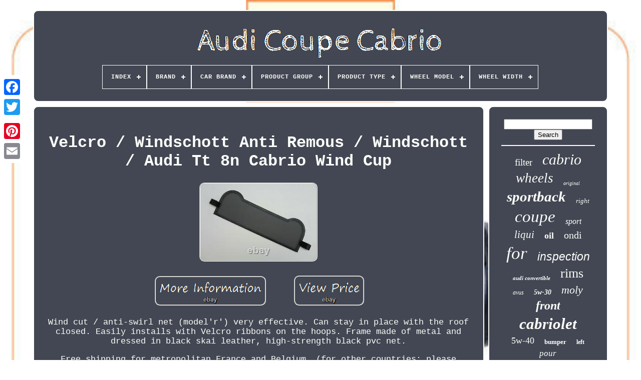

--- FILE ---
content_type: text/html; charset=UTF-8
request_url: https://audicoupecabrio.com/en/velcro-windschott-anti-remous-windschott-audi-tt-8n-cabrio-wind-cup.php
body_size: 5157
content:
	 
 <!DOCTYPE HTML>
 

<HTML> 	

 <HEAD>
  

	  
 	
<TITLE>
  Velcro / Windschott Anti Remous / Windschott / Audi Tt 8n Cabrio Wind Cup
 </TITLE>		  	
		 <LINK REL="icon" TYPE="image/png" HREF="https://audicoupecabrio.com/favicon.png">
 		 
			<META	HTTP-EQUIV="content-type"   CONTENT="text/html; charset=UTF-8">	  
	    <META	NAME="viewport" CONTENT="width=device-width, initial-scale=1">   
	
	


<LINK  REL="stylesheet" TYPE="text/css"  HREF="https://audicoupecabrio.com/qygoxe.css"> 	  	

		
<!--/////////////////////////////////////////////////////////////////////////////////////////////////////////////////////////////////////////////////////////////////////////-->
<LINK	HREF="https://audicoupecabrio.com/lidarajygi.css"  REL="stylesheet" TYPE="text/css">	



	   
<SCRIPT	SRC="https://code.jquery.com/jquery-latest.min.js"  TYPE="text/javascript">
  </SCRIPT> 

  
	 

   <SCRIPT SRC="https://audicoupecabrio.com/gabi.js"   TYPE="text/javascript"> </SCRIPT>   
		 	<SCRIPT TYPE="text/javascript" SRC="https://audicoupecabrio.com/kokavuzoke.js">
  </SCRIPT>  
	
	  
<!--/////////////////////////////////////////////////////////////////////////////////////////////////////////////////////////////////////////////////////////////////////////-->
<SCRIPT ASYNC  TYPE="text/javascript"   SRC="https://audicoupecabrio.com/telotova.js"> 

</SCRIPT> 


	

		
<SCRIPT  TYPE="text/javascript" SRC="https://audicoupecabrio.com/qafejoz.js" ASYNC>		 


 </SCRIPT> 	 
	
	 
 <SCRIPT TYPE="text/javascript">  
 
var a2a_config = a2a_config || {};a2a_config.no_3p = 1; 

</SCRIPT> 


	
	

<SCRIPT   TYPE="text/javascript">   

	window.onload = function ()
	{
		jimaqomud('nikogoh', 'Search', 'https://audicoupecabrio.com/en/rechercher.php');
		qova("fobaxucy.php","zdszsj", "Velcro / Windschott Anti Remous / Windschott / Audi Tt 8n Cabrio Wind Cup");
		
		
	}
		 </SCRIPT>

  

 	
	
</HEAD>
 

   
  	


 <BODY DATA-ID="283850450568">   



	<DIV  CLASS="a2a_kit a2a_kit_size_32 a2a_floating_style a2a_vertical_style"   STYLE="left:0px; top:150px;">
 


			
<A CLASS="a2a_button_facebook"> 	
</A>
 	 		
		
		 
<A CLASS="a2a_button_twitter"> 
  </A>

		

   	
 <A  CLASS="a2a_button_google_plus">  
 
	</A> 
	 	
		 

<A   CLASS="a2a_button_pinterest"></A>

		
 

<!--/////////////////////////////////////////////////////////////////////////////////////////////////////////////////////////////////////////////////////////////////////////-->
<A CLASS="a2a_button_email">
		  	</A>
 
	   
  
</DIV>  

	
		<DIV ID="lehufapabe">
  	 
		

 <DIV  ID="wixolu">
	  	 	   
			

 
<A	HREF="https://audicoupecabrio.com/en/"> 
	 <IMG ALT="Audi Coupe Cabrio" SRC="https://audicoupecabrio.com/en/audi-coupe-cabrio.gif">

  </A>

			
<div id='hebeq' class='align-center'>
<ul>
<li class='has-sub'><a href='https://audicoupecabrio.com/en/'><span>Index</span></a>
<ul>
	<li><a href='https://audicoupecabrio.com/en/all-items-audi-coupe-cabrio.php'><span>All items</span></a></li>
	<li><a href='https://audicoupecabrio.com/en/recent-items-audi-coupe-cabrio.php'><span>Recent items</span></a></li>
	<li><a href='https://audicoupecabrio.com/en/most-popular-items-audi-coupe-cabrio.php'><span>Most popular items</span></a></li>
	<li><a href='https://audicoupecabrio.com/en/newest-videos-audi-coupe-cabrio.php'><span>Newest videos</span></a></li>
</ul>
</li>

<li class='has-sub'><a href='https://audicoupecabrio.com/en/brand/'><span>Brand</span></a>
<ul>
	<li><a href='https://audicoupecabrio.com/en/brand/audi.php'><span>Audi (86)</span></a></li>
	<li><a href='https://audicoupecabrio.com/en/brand/audi-genuine-oe.php'><span>Audi (genuine Oe) (23)</span></a></li>
	<li><a href='https://audicoupecabrio.com/en/brand/avus.php'><span>Avus (97)</span></a></li>
	<li><a href='https://audicoupecabrio.com/en/brand/bosch.php'><span>Bosch (14)</span></a></li>
	<li><a href='https://audicoupecabrio.com/en/brand/bosch-liqui-moly.php'><span>Bosch, Liqui Moly (21)</span></a></li>
	<li><a href='https://audicoupecabrio.com/en/brand/brink.php'><span>Brink (18)</span></a></li>
	<li><a href='https://audicoupecabrio.com/en/brand/dezent.php'><span>Dezent (26)</span></a></li>
	<li><a href='https://audicoupecabrio.com/en/brand/dotz.php'><span>Dotz (14)</span></a></li>
	<li><a href='https://audicoupecabrio.com/en/brand/fox.php'><span>Fox (44)</span></a></li>
	<li><a href='https://audicoupecabrio.com/en/brand/gmp.php'><span>Gmp (21)</span></a></li>
	<li><a href='https://audicoupecabrio.com/en/brand/liqui-moly-kamoka.php'><span>Liqui Moly, Kamoka (25)</span></a></li>
	<li><a href='https://audicoupecabrio.com/en/brand/mahle-liqui-moly.php'><span>Mahle, Liqui Moly (13)</span></a></li>
	<li><a href='https://audicoupecabrio.com/en/brand/mak.php'><span>Mak (91)</span></a></li>
	<li><a href='https://audicoupecabrio.com/en/brand/mannol-bosch.php'><span>Mannol, Bosch (15)</span></a></li>
	<li><a href='https://audicoupecabrio.com/en/brand/mannol-mahle.php'><span>Mannol, Mahle (33)</span></a></li>
	<li><a href='https://audicoupecabrio.com/en/brand/momo.php'><span>Momo (14)</span></a></li>
	<li><a href='https://audicoupecabrio.com/en/brand/msw.php'><span>Msw (66)</span></a></li>
	<li><a href='https://audicoupecabrio.com/en/brand/oris.php'><span>Oris (20)</span></a></li>
	<li><a href='https://audicoupecabrio.com/en/brand/oz-racing.php'><span>Oz Racing (37)</span></a></li>
	<li><a href='https://audicoupecabrio.com/en/brand/qr-parts.php'><span>Qr-parts (24)</span></a></li>
	<li><a href='https://audicoupecabrio.com/en/recent-items-audi-coupe-cabrio.php'>Other (3603)</a></li>
</ul>
</li>

<li class='has-sub'><a href='https://audicoupecabrio.com/en/car-brand/'><span>Car Brand</span></a>
<ul>
	<li><a href='https://audicoupecabrio.com/en/car-brand/audi.php'><span>Audi (114)</span></a></li>
	<li><a href='https://audicoupecabrio.com/en/car-brand/fox.php'><span>Fox (2)</span></a></li>
	<li><a href='https://audicoupecabrio.com/en/recent-items-audi-coupe-cabrio.php'>Other (4189)</a></li>
</ul>
</li>

<li class='has-sub'><a href='https://audicoupecabrio.com/en/product-group/'><span>Product Group</span></a>
<ul>
	<li><a href='https://audicoupecabrio.com/en/product-group/body.php'><span>Body (6)</span></a></li>
	<li><a href='https://audicoupecabrio.com/en/product-group/bodywork.php'><span>Bodywork (4)</span></a></li>
	<li><a href='https://audicoupecabrio.com/en/product-group/brake-system.php'><span>Brake System (24)</span></a></li>
	<li><a href='https://audicoupecabrio.com/en/product-group/braking-system.php'><span>Braking System (5)</span></a></li>
	<li><a href='https://audicoupecabrio.com/en/product-group/chassis.php'><span>Chassis (7)</span></a></li>
	<li><a href='https://audicoupecabrio.com/en/product-group/cooling-system.php'><span>Cooling System (11)</span></a></li>
	<li><a href='https://audicoupecabrio.com/en/product-group/electric.php'><span>Electric (3)</span></a></li>
	<li><a href='https://audicoupecabrio.com/en/product-group/engine-part.php'><span>Engine Part (269)</span></a></li>
	<li><a href='https://audicoupecabrio.com/en/product-group/engine-parts.php'><span>Engine Parts (4)</span></a></li>
	<li><a href='https://audicoupecabrio.com/en/product-group/exhaust-pipe.php'><span>Exhaust Pipe (3)</span></a></li>
	<li><a href='https://audicoupecabrio.com/en/product-group/exhaust-system.php'><span>Exhaust System (8)</span></a></li>
	<li><a href='https://audicoupecabrio.com/en/product-group/illumination.php'><span>Illumination (8)</span></a></li>
	<li><a href='https://audicoupecabrio.com/en/product-group/lighting.php'><span>Lighting (2)</span></a></li>
	<li><a href='https://audicoupecabrio.com/en/product-group/rear-lights.php'><span>Rear Lights (2)</span></a></li>
	<li><a href='https://audicoupecabrio.com/en/product-group/signaling-system.php'><span>Signaling System (2)</span></a></li>
	<li><a href='https://audicoupecabrio.com/en/product-group/sport-suspension.php'><span>Sport Suspension (2)</span></a></li>
	<li><a href='https://audicoupecabrio.com/en/product-group/steering.php'><span>Steering (5)</span></a></li>
	<li><a href='https://audicoupecabrio.com/en/product-group/suspension.php'><span>Suspension (3)</span></a></li>
	<li><a href='https://audicoupecabrio.com/en/product-group/transmission-parts.php'><span>Transmission Parts (2)</span></a></li>
	<li><a href='https://audicoupecabrio.com/en/recent-items-audi-coupe-cabrio.php'>Other (3935)</a></li>
</ul>
</li>

<li class='has-sub'><a href='https://audicoupecabrio.com/en/product-type/'><span>Product Type</span></a>
<ul>
	<li><a href='https://audicoupecabrio.com/en/product-type/alternator.php'><span>Alternator (10)</span></a></li>
	<li><a href='https://audicoupecabrio.com/en/product-type/brake-disc.php'><span>Brake Disc (11)</span></a></li>
	<li><a href='https://audicoupecabrio.com/en/product-type/brake-discs.php'><span>Brake Discs (8)</span></a></li>
	<li><a href='https://audicoupecabrio.com/en/product-type/bumper.php'><span>Bumper (10)</span></a></li>
	<li><a href='https://audicoupecabrio.com/en/product-type/caliper.php'><span>Caliper (10)</span></a></li>
	<li><a href='https://audicoupecabrio.com/en/product-type/circle-hole-adapters.php'><span>Circle Hole Adapters (6)</span></a></li>
	<li><a href='https://audicoupecabrio.com/en/product-type/clutch-kit.php'><span>Clutch Kit (5)</span></a></li>
	<li><a href='https://audicoupecabrio.com/en/product-type/complete-brake-set.php'><span>Complete Brake Set (5)</span></a></li>
	<li><a href='https://audicoupecabrio.com/en/product-type/complete-cat-system.php'><span>Complete Cat System (5)</span></a></li>
	<li><a href='https://audicoupecabrio.com/en/product-type/filter.php'><span>Filter (16)</span></a></li>
	<li><a href='https://audicoupecabrio.com/en/product-type/headlights.php'><span>Headlights (8)</span></a></li>
	<li><a href='https://audicoupecabrio.com/en/product-type/hole-circle-adapters.php'><span>Hole Circle Adapters (5)</span></a></li>
	<li><a href='https://audicoupecabrio.com/en/product-type/inspection-set-kit.php'><span>Inspection Set & Kit (7)</span></a></li>
	<li><a href='https://audicoupecabrio.com/en/product-type/oil-change-set.php'><span>Oil Change Set (220)</span></a></li>
	<li><a href='https://audicoupecabrio.com/en/product-type/power-steering-pump.php'><span>Power Steering Pump (8)</span></a></li>
	<li><a href='https://audicoupecabrio.com/en/product-type/radiator.php'><span>Radiator (5)</span></a></li>
	<li><a href='https://audicoupecabrio.com/en/product-type/shock-absorbers.php'><span>Shock Absorbers (4)</span></a></li>
	<li><a href='https://audicoupecabrio.com/en/product-type/sound-absorber.php'><span>Sound Absorber (10)</span></a></li>
	<li><a href='https://audicoupecabrio.com/en/product-type/spark-plugs.php'><span>Spark Plugs (5)</span></a></li>
	<li><a href='https://audicoupecabrio.com/en/product-type/sport-exhaust.php'><span>Sport Exhaust (29)</span></a></li>
	<li><a href='https://audicoupecabrio.com/en/recent-items-audi-coupe-cabrio.php'>Other (3918)</a></li>
</ul>
</li>

<li class='has-sub'><a href='https://audicoupecabrio.com/en/wheel-model/'><span>Wheel Model</span></a>
<ul>
	<li><a href='https://audicoupecabrio.com/en/wheel-model/ac-518.php'><span>Ac-518 (6)</span></a></li>
	<li><a href='https://audicoupecabrio.com/en/wheel-model/ac-m03.php'><span>Ac-m03 (5)</span></a></li>
	<li><a href='https://audicoupecabrio.com/en/wheel-model/ac-m09.php'><span>Ac-m09 (4)</span></a></li>
	<li><a href='https://audicoupecabrio.com/en/wheel-model/ac-mb4.php'><span>Ac-mb4 (4)</span></a></li>
	<li><a href='https://audicoupecabrio.com/en/wheel-model/af16.php'><span>Af16 (15)</span></a></li>
	<li><a href='https://audicoupecabrio.com/en/wheel-model/af18.php'><span>Af18 (12)</span></a></li>
	<li><a href='https://audicoupecabrio.com/en/wheel-model/af19.php'><span>Af19 (4)</span></a></li>
	<li><a href='https://audicoupecabrio.com/en/wheel-model/arrow.php'><span>Arrow (5)</span></a></li>
	<li><a href='https://audicoupecabrio.com/en/wheel-model/estrema-gt-hlt.php'><span>Estrema Gt Hlt (7)</span></a></li>
	<li><a href='https://audicoupecabrio.com/en/wheel-model/koln.php'><span>Koln (8)</span></a></li>
	<li><a href='https://audicoupecabrio.com/en/wheel-model/komet.php'><span>Komet (10)</span></a></li>
	<li><a href='https://audicoupecabrio.com/en/wheel-model/leggera-hlt.php'><span>Leggera Hlt (3)</span></a></li>
	<li><a href='https://audicoupecabrio.com/en/wheel-model/mentor.php'><span>Mentor (3)</span></a></li>
	<li><a href='https://audicoupecabrio.com/en/wheel-model/msw-30.php'><span>Msw 30 (8)</span></a></li>
	<li><a href='https://audicoupecabrio.com/en/wheel-model/msw-43.php'><span>Msw 43 (5)</span></a></li>
	<li><a href='https://audicoupecabrio.com/en/wheel-model/msw-74.php'><span>Msw 74 (6)</span></a></li>
	<li><a href='https://audicoupecabrio.com/en/wheel-model/msw-75.php'><span>Msw 75 (6)</span></a></li>
	<li><a href='https://audicoupecabrio.com/en/wheel-model/qvattro.php'><span>Qvattro (6)</span></a></li>
	<li><a href='https://audicoupecabrio.com/en/wheel-model/special.php'><span>Special (3)</span></a></li>
	<li><a href='https://audicoupecabrio.com/en/wheel-model/superturismo-aero.php'><span>Superturismo Aero (5)</span></a></li>
	<li><a href='https://audicoupecabrio.com/en/recent-items-audi-coupe-cabrio.php'>Other (4180)</a></li>
</ul>
</li>

<li class='has-sub'><a href='https://audicoupecabrio.com/en/wheel-width/'><span>Wheel Width</span></a>
<ul>
	<li><a href='https://audicoupecabrio.com/en/wheel-width/7-5.php'><span>7.5 (2)</span></a></li>
	<li><a href='https://audicoupecabrio.com/en/wheel-width/8-5.php'><span>8.5 (62)</span></a></li>
	<li><a href='https://audicoupecabrio.com/en/wheel-width/9-5.php'><span>9.5 (10)</span></a></li>
	<li><a href='https://audicoupecabrio.com/en/recent-items-audi-coupe-cabrio.php'>Other (4231)</a></li>
</ul>
</li>

</ul>
</div>

				</DIV>
 
 			 

		

		
 <DIV  ID="jecuhe">   
			<DIV ID="hanusuq">		
					
<DIV   ID="fisi"> 
</DIV>

				<h1 class="[base64]">Velcro / Windschott Anti Remous / Windschott / Audi Tt 8n Cabrio Wind Cup		 </h1> 

 
<br/>

		<img class="wlf83m3l" src="https://audicoupecabrio.com/en/image/Velcro-Windschott-Anti-Remous-Windschott-Audi-Tt-8n-Cabrio-Wind-Cup-01-gsh.jpg" title="Velcro / Windschott Anti Remous / Windschott / Audi Tt 8n Cabrio Wind Cup" alt="Velcro / Windschott Anti Remous / Windschott / Audi Tt 8n Cabrio Wind Cup"/> 


<br/>
 


		  <br/>		
<img class="wlf83m3l" src="https://audicoupecabrio.com/en/lirexahaci.gif" title="Velcro / Windschott Anti Remous / Windschott / Audi Tt 8n Cabrio Wind Cup" alt="Velcro / Windschott Anti Remous / Windschott / Audi Tt 8n Cabrio Wind Cup"/>
   	<img class="wlf83m3l" src="https://audicoupecabrio.com/en/poduwiwec.gif" title="Velcro / Windschott Anti Remous / Windschott / Audi Tt 8n Cabrio Wind Cup" alt="Velcro / Windschott Anti Remous / Windschott / Audi Tt 8n Cabrio Wind Cup"/>  <br/>
  <p> 	Wind cut / anti-swirl net (model'r') very effective. Can stay in place with the roof closed. Easily installs with Velcro ribbons on the hoops. Frame made of metal and dressed in black skai leather, high-strength black pvc net. </p>
 Free shipping for metropolitan France and Belgium. (for other countries; please contact us before purchase). New material in its original packaging. Delivery is done in 3-5 days by ups with follow-up. The item \"Velcro / windschott anti-swirl/ windbreaker 8n cabrio\" has been on sale since Friday, April 17, 2020. It is in the category \"auto, motorcycle - parts, accessories-tuning, styling's other\". The seller is \"street. Tuning\" and is located at/in zwalm. This item can be shipped to the following countries: America, European Union, Australia.
<ol>
<li>mark: tieftech</li>
<li> manufacturer's coin number: tt-w-a-tt-8nk</li>
</ol> <br/>

<img class="wlf83m3l" src="https://audicoupecabrio.com/en/lirexahaci.gif" title="Velcro / Windschott Anti Remous / Windschott / Audi Tt 8n Cabrio Wind Cup" alt="Velcro / Windschott Anti Remous / Windschott / Audi Tt 8n Cabrio Wind Cup"/>
   	<img class="wlf83m3l" src="https://audicoupecabrio.com/en/poduwiwec.gif" title="Velcro / Windschott Anti Remous / Windschott / Audi Tt 8n Cabrio Wind Cup" alt="Velcro / Windschott Anti Remous / Windschott / Audi Tt 8n Cabrio Wind Cup"/> 	

<br/>
				
				


  <DIV CLASS="a2a_kit" STYLE="margin:10px auto 0px auto"> 
					      <SCRIPT TYPE="text/javascript">
  
						juxegi();
					 </SCRIPT>   	
				
	</DIV>

				
				 
 	
<!--/////////////////////////////////////////////////////////////////////////////////////////////////////////////////////////////////////////////////////////////////////////
	div
/////////////////////////////////////////////////////////////////////////////////////////////////////////////////////////////////////////////////////////////////////////-->
<DIV  STYLE="margin:10px auto;width:200px;"  CLASS="a2a_kit a2a_kit_size_32 a2a_default_style">
		
					
  
 
<A  CLASS="a2a_button_facebook"> 	</A> 
 		
					
 <A CLASS="a2a_button_twitter">
   
</A>
 		 

					<A  CLASS="a2a_button_google_plus">	
</A>    
					

	<A CLASS="a2a_button_pinterest"> 
			</A> 	
					
	<A   CLASS="a2a_button_email">	
  </A>   

					</DIV>

					
				
			 </DIV> 

	 
 
				 	
<DIV ID="wovurozi"> 
  
				
				   <DIV  ID="nikogoh">   
	 	 
					    
<!--/////////////////////////////////////////////////////////////////////////////////////////////////////////////////////////////////////////////////////////////////////////
	hr
/////////////////////////////////////////////////////////////////////////////////////////////////////////////////////////////////////////////////////////////////////////-->
<HR>
				
 
</DIV>	 
	

				
  

	 <DIV  ID="rikebajegu"> 	   

 

	 </DIV>
 
 	
				
				   <DIV	ID="tepafu">
 


					<a style="font-family:Britannic Bold;font-size:19px;font-weight:lighter;font-style:normal;text-decoration:none" href="https://audicoupecabrio.com/en/t/filter.php">filter</a><a style="font-family:Brush Script MT;font-size:30px;font-weight:lighter;font-style:italic;text-decoration:none" href="https://audicoupecabrio.com/en/t/cabrio.php">cabrio</a><a style="font-family:Carleton ;font-size:27px;font-weight:lighter;font-style:italic;text-decoration:none" href="https://audicoupecabrio.com/en/t/wheels.php">wheels</a><a style="font-family:Monaco;font-size:10px;font-weight:normal;font-style:oblique;text-decoration:none" href="https://audicoupecabrio.com/en/t/original.php">original</a><a style="font-family:Footlight MT Light;font-size:29px;font-weight:bold;font-style:italic;text-decoration:none" href="https://audicoupecabrio.com/en/t/sportback.php">sportback</a><a style="font-family:Brush Script MT;font-size:13px;font-weight:normal;font-style:oblique;text-decoration:none" href="https://audicoupecabrio.com/en/t/right.php">right</a><a style="font-family:Univers Condensed;font-size:33px;font-weight:normal;font-style:oblique;text-decoration:none" href="https://audicoupecabrio.com/en/t/coupe.php">coupe</a><a style="font-family:Times;font-size:16px;font-weight:lighter;font-style:oblique;text-decoration:none" href="https://audicoupecabrio.com/en/t/sport.php">sport</a><a style="font-family:Geneva;font-size:21px;font-weight:lighter;font-style:italic;text-decoration:none" href="https://audicoupecabrio.com/en/t/liqui.php">liqui</a><a style="font-family:Verdana;font-size:18px;font-weight:bolder;font-style:normal;text-decoration:none" href="https://audicoupecabrio.com/en/t/oil.php">oil</a><a style="font-family:Humanst521 Cn BT;font-size:20px;font-weight:normal;font-style:normal;text-decoration:none" href="https://audicoupecabrio.com/en/t/ondi.php">ondi</a><a style="font-family:Antique Olive;font-size:35px;font-weight:lighter;font-style:oblique;text-decoration:none" href="https://audicoupecabrio.com/en/t/for.php">for</a><a style="font-family:Helvetica;font-size:23px;font-weight:lighter;font-style:italic;text-decoration:none" href="https://audicoupecabrio.com/en/t/inspection.php">inspection</a><a style="font-family:Humanst521 Cn BT;font-size:11px;font-weight:bold;font-style:oblique;text-decoration:none" href="https://audicoupecabrio.com/en/t/audi-convertible.php">audi convertible</a><a style="font-family:Century Schoolbook;font-size:26px;font-weight:lighter;font-style:normal;text-decoration:none" href="https://audicoupecabrio.com/en/t/rims.php">rims</a><a style="font-family:Sonoma;font-size:12px;font-weight:normal;font-style:italic;text-decoration:none" href="https://audicoupecabrio.com/en/t/avus.php">avus</a><a style="font-family:Impact;font-size:14px;font-weight:bolder;font-style:italic;text-decoration:none" href="https://audicoupecabrio.com/en/t/5w-30.php">5w-30</a><a style="font-family:New York;font-size:22px;font-weight:normal;font-style:oblique;text-decoration:none" href="https://audicoupecabrio.com/en/t/moly.php">moly</a><a style="font-family:Modern;font-size:24px;font-weight:bold;font-style:italic;text-decoration:none" href="https://audicoupecabrio.com/en/t/front.php">front</a><a style="font-family:OzHandicraft BT;font-size:31px;font-weight:bold;font-style:oblique;text-decoration:none" href="https://audicoupecabrio.com/en/t/cabriolet.php">cabriolet</a><a style="font-family:Antique Olive;font-size:18px;font-weight:lighter;font-style:normal;text-decoration:none" href="https://audicoupecabrio.com/en/t/5w-40.php">5w-40</a><a style="font-family:Terminal;font-size:13px;font-weight:bold;font-style:normal;text-decoration:none" href="https://audicoupecabrio.com/en/t/bumper.php">bumper</a><a style="font-family:Minion Web;font-size:12px;font-weight:bold;font-style:normal;text-decoration:none" href="https://audicoupecabrio.com/en/t/left.php">left</a><a style="font-family:Merlin;font-size:17px;font-weight:lighter;font-style:oblique;text-decoration:none" href="https://audicoupecabrio.com/en/t/pour.php">pour</a><a style="font-family:Univers;font-size:32px;font-weight:bold;font-style:oblique;text-decoration:none" href="https://audicoupecabrio.com/en/t/convertible.php">convertible</a><a style="font-family:Old English;font-size:25px;font-weight:bolder;font-style:oblique;text-decoration:none" href="https://audicoupecabrio.com/en/t/5x112.php">5x112</a><a style="font-family:GilbertUltraBold;font-size:15px;font-weight:normal;font-style:italic;text-decoration:none" href="https://audicoupecabrio.com/en/t/exhaust.php">exhaust</a><a style="font-family:Sonoma;font-size:14px;font-weight:bolder;font-style:oblique;text-decoration:none" href="https://audicoupecabrio.com/en/t/quattro.php">quattro</a><a style="font-family:Swiss721 BlkEx BT;font-size:34px;font-weight:bold;font-style:normal;text-decoration:none" href="https://audicoupecabrio.com/en/t/audi.php">audi</a><a style="font-family:Univers;font-size:11px;font-weight:lighter;font-style:normal;text-decoration:none" href="https://audicoupecabrio.com/en/t/with.php">with</a><a style="font-family:Wide Latin;font-size:19px;font-weight:lighter;font-style:normal;text-decoration:none" href="https://audicoupecabrio.com/en/t/bosch.php">bosch</a><a style="font-family:Small Fonts;font-size:16px;font-weight:bold;font-style:oblique;text-decoration:none" href="https://audicoupecabrio.com/en/t/alloy.php">alloy</a><a style="font-family:Lansbury;font-size:15px;font-weight:lighter;font-style:italic;text-decoration:none" href="https://audicoupecabrio.com/en/t/8x18.php">8x18</a><a style="font-family:Playbill;font-size:17px;font-weight:normal;font-style:normal;text-decoration:none" href="https://audicoupecabrio.com/en/t/onday.php">onday</a><a style="font-family:GV Terminal;font-size:28px;font-weight:bold;font-style:oblique;text-decoration:none" href="https://audicoupecabrio.com/en/t/cut.php">cut</a>  
				 		 </DIV>  
			
			  </DIV>

 


		
	
	</DIV> 
	
		    

	 <DIV ID="xoxohyxif">	

 
		
			 		<UL>
						 
 
 
	 <LI>
 
					<A HREF="https://audicoupecabrio.com/en/">   	

Index</A>
				</LI>  
				 	
<LI> 	 
					
   <A HREF="https://audicoupecabrio.com/en/nous-joindre.php"> 
   Contact 
 </A>

	 

				
 
 	</LI>	
 
				 

 <LI>
 

					<A HREF="https://audicoupecabrio.com/en/politique-confidentialite.php">	  	Privacy Policy
 	 
  </A>
   
						 </LI> 	
				
	<LI>  

 	 
							

<A  HREF="https://audicoupecabrio.com/en/casovyry.php">	 


Terms of service	   </A>   	 

					</LI>	

				



<!--/////////////////////////////////////////////////////////////////////////////////////////////////////////////////////////////////////////////////////////////////////////

	li

/////////////////////////////////////////////////////////////////////////////////////////////////////////////////////////////////////////////////////////////////////////-->
<LI>
						
	<A  HREF="https://audicoupecabrio.com/?l=en"> 	 EN </A>		
 


					&nbsp;
					
 <A   HREF="https://audicoupecabrio.com/?l=fr">  FR</A>

				
	

 </LI> 
				
				
				
 <DIV  STYLE="margin:10px auto;width:200px;" CLASS="a2a_kit a2a_kit_size_32 a2a_default_style"> 

 

 
					<A CLASS="a2a_button_facebook"> 
</A> 

					  	  
<!--/////////////////////////////////////////////////////////////////////////////////////////////////////////////////////////////////////////////////////////////////////////-->
<A	CLASS="a2a_button_twitter">  </A> 
					
     <A   CLASS="a2a_button_google_plus">  </A>
 	  	
					<A   CLASS="a2a_button_pinterest"> 
  </A>  	
					 
<A CLASS="a2a_button_email"> </A> 
 
				  

</DIV> 
	
 

				
			
	</UL>	
			
		 </DIV> 


	


  </DIV>
 
   	 <SCRIPT  TYPE="text/javascript"	SRC="//static.addtoany.com/menu/page.js">

 </SCRIPT>


 

	
 </BODY> 	
			



 	 </HTML>

 

--- FILE ---
content_type: text/css
request_url: https://audicoupecabrio.com/lidarajygi.css
body_size: 2227
content:
#hebeq,
#hebeq ul,
#hebeq ul li,
#hebeq ul li a,
#hebeq #menu-button	{  	
  -webkit-box-sizing: border-box;	 
 
  box-sizing: border-box;
  -moz-box-sizing: border-box;
 	 
  padding: 0;
  border: 0;

	margin: 0;   	
  line-height: 1;

  display: block; 

  list-style: none; 
 	  
 
  position: relative;   

} 	

#hebeq:after,
#hebeq > ul:after	{

 	

 

  clear: both;
 

	
  line-height: 0;	
  display: block;
	content: ".";	  	  
  visibility: hidden;

 

  height: 0; 
    }
 
  #hebeq #menu-button	{
 
  
   	display: none; }
			 
#hebeq	{
 	background: #434753;   
}	


 

/*/////////////////////////////////////////////////////////////////////////////////////////////////////////////////////////////////////////////////////////////////////////*/
#hebeq > ul > li	{



 
  float: center;
  	border:1px solid #FDFFFA;}
#hebeq.align-center > ul	{			


  text-align: center;
font-size: 0;	

 
 	 }
 

#hebeq.align-center > ul > li	{	 
	
  

  float: none;display: inline-block; 
  } 	 

	
#hebeq.align-center ul ul	{ 
  
   text-align: left; 
}  	 
	#hebeq.align-right > ul > li	{ float: right;
}    	 
#hebeq > ul > li > a	{     	
  color: #FDFFFA;  

  text-decoration: none;
 

 

  letter-spacing: 1px;	padding: 17px;


  font-size: 12px;	
  font-weight: 700;	 
  text-transform: uppercase;  	

	}	

 	#hebeq > ul > li:hover > a	{}	
	#hebeq > ul > li.has-sub > a	{  	 
 	padding-right: 30px;
 	
}
  

 	
  #hebeq > ul > li.has-sub > a:after	{	  		

  content: '';
 	 position: absolute; 
  top: 22px; 
  display: block;  
  width: 8px;
  height: 2px; 
  right: 11px;



  background: #FDFFFA;		
} 



 #hebeq > ul > li.has-sub > a:before	{
  -webkit-transition: all .25s ease;
  background: #FDFFFA;
  top: 19px;		
  -o-transition: all .25s ease; 	 


  width: 2px;

  -moz-transition: all .25s ease;

  right: 14px;

  height: 8px;
	 
  
  display: block;
	

  -ms-transition: all .25s ease;

   
  transition: all .25s ease;  

position: absolute;

 

  content: '';
	}


#hebeq > ul > li.has-sub:hover > a:before	{  

		top: 23px;
 
 


  height: 0; }	
#hebeq ul ul	{
	 



  
  left: -9999px; 	  position: absolute; 

 
 }	 	
#hebeq.align-right ul ul	{ 	  

 	text-align: right; 
} 
	#hebeq ul ul li	{  
  -ms-transition: all .25s ease;  

  -webkit-transition: all .25s ease;  
  -o-transition: all .25s ease; 

  	height: 0;

 
  -moz-transition: all .25s ease;	 
  transition: all .25s ease;
  
}
	 
 
#hebeq li:hover > ul	{

 
left: auto; 
   	}	

 

 #hebeq.align-right li:hover > ul	{   
	left: auto;

	
  right: 0;
}

	  	
#hebeq li:hover > ul > li	{

height: auto;		 }


 
#hebeq ul ul ul	{
   	

  top: 0;	 
 	margin-left: 100%;	
 	


}		


  #hebeq.align-right ul ul ul	{ 	
 
margin-left: 0; 
 

  margin-right: 100%;  }
	 
 


#hebeq ul ul li a	{

 

  width: 220px;
  font-weight: 400;	
  color: #FDFFFA;


 

  background: #434753;
	
border: 1px solid #FDFFFA; 
  
  text-decoration: none; 	 
  font-size: 12px; 
 
  padding: 11px 15px;	 	}		
 #hebeq ul ul li:last-child > a,
#hebeq ul ul li.last-item > a	{

}
 
 

		#hebeq ul ul li:hover > a,
#hebeq ul ul li a:hover	{ 
	

 	font-weight:bolder; }
 	
	
#hebeq ul ul li.has-sub > a:after	{    
  top: 16px;
   position: absolute; 

  height: 2px;	

  display: block;	

 

  content: '';

  background: #FDFFFA;   
  width: 8px;

	  
  right: 11px;
 } 
#hebeq.align-right ul ul li.has-sub > a:after	{	     	  right: auto; 
  left: 11px;
	 }

 	
#hebeq ul ul li.has-sub > a:before	{ 			
 

  width: 2px; 
		
  -o-transition: all .25s ease;		

  right: 14px; 

  transition: all .25s ease;
	

 
  top: 13px;	  		
  height: 8px;
 


  -ms-transition: all .25s ease;  
  -moz-transition: all .25s ease; 
  background: #FDFFFA;
 
position: absolute;  

	

  display: block;   

  -webkit-transition: all .25s ease;	 
  content: '';

} 
#hebeq.align-right ul ul li.has-sub > a:before	{			 
right: auto;	



  left: 14px;
	
 } 		





/*/////////////////////////////////////////////////////////////////////////////////////////////////////////////////////////////////////////////////////////////////////////
	#hebeq ul ul > li.has-sub:hover > a:before
/////////////////////////////////////////////////////////////////////////////////////////////////////////////////////////////////////////////////////////////////////////*/
#hebeq ul ul > li.has-sub:hover > a:before	{ 
   
 
top: 17px;
 


  height: 0;
 
 

}  
 @media all and (max-width: 768px), only screen and (-webkit-min-device-pixel-ratio: 2) and (max-width: 1024px), only screen and (min--moz-device-pixel-ratio: 2) and (max-width: 1024px), only screen and (-o-min-device-pixel-ratio: 2/1) and (max-width: 1024px), only screen and (min-device-pixel-ratio: 2) and (max-width: 1024px), only screen and (min-resolution: 192dpi) and (max-width: 1024px), only screen and (min-resolution: 2dppx) and (max-width: 1024px)	{
  

	 	 
   #hebeq	{	  
width: 100%;}
 	

#hebeq ul	{ 
 
    display: none;
		

width: 100%;  

}
#hebeq.align-center > ul	{


	text-align: left;	  
}

	
 
#hebeq ul li	{		  width: 100%; 
    border-top: 1px solid rgba(120, 120, 120, 0.2);	  }   	 
  

 #hebeq ul ul li,
  #hebeq li:hover > ul > li	{
  
height: auto;  
	 }

 #hebeq ul li a,
  #hebeq ul ul li a	{	    width: 100%; 		 
    border-bottom: 0;  

}


#hebeq > ul > li	{		
 
float: none;
	}
 
#hebeq ul ul li a	{padding-left: 25px;   	 }

	 


 
#hebeq ul ul ul li a	{  	  
 
	padding-left: 35px;

  }			 
	 #hebeq ul ul li a	{

	 	

 color: #FDFFFA; 
    background: none; 
}  	



#hebeq ul ul li:hover > a,
  #hebeq ul ul li.active > a	{   
 font-weight:bolder;
	 }
   
 #hebeq ul ul,
  #hebeq ul ul ul,
  #hebeq.align-right ul ul	{ 	



	 
    width: 100%;position: relative;
 
    left: 0;
    margin: 0;   
    text-align: left; 
 } 	  

 

#hebeq > ul > li.has-sub > a:after,
  #hebeq > ul > li.has-sub > a:before,
  #hebeq ul ul > li.has-sub > a:after,
  #hebeq ul ul > li.has-sub > a:before	{ 	display: none;
}	
  
	   #hebeq #menu-button	{  

    text-transform: uppercase; 

    font-weight: 700;   display: block;
  
  
    color: #FDFFFA;
 
    cursor: pointer;
 
	

    padding: 17px;  		
    font-size: 12px; 	
	border: 1px solid #FDFFFA; } 
#hebeq #menu-button:after	{	  	

  
    height: 4px; 	 
    top: 22px; 

    content: ''; 
  
    border-bottom: 2px solid #FDFFFA;	
 	 
    width: 20px;		


position: absolute;	   
    border-top: 2px solid #FDFFFA; 

 
    right: 17px;

    display: block; 

}  
  #hebeq #menu-button:before	{
		position: absolute;  
 

    top: 16px; 
	
    width: 20px; 	
    content: '';
	
    background: #FDFFFA;


    height: 2px;  		
    display: block;   
    right: 17px;
	  
}
#hebeq #menu-button.menu-opened:after	{  		

 

    -moz-transform: rotate(45deg);   	


	background: #FDFFFA;	 top: 23px;

    -ms-transform: rotate(45deg);  
    border: 0;	 

	 

    width: 15px; 
    -o-transform: rotate(45deg);
    transform: rotate(45deg);
 
    -webkit-transform: rotate(45deg);	  
    height: 2px;

} 	
#hebeq #menu-button.menu-opened:before	{
    -o-transform: rotate(-45deg);   	 
	background: #FDFFFA; 	 
    -moz-transform: rotate(-45deg);

    width: 15px; 

    transform: rotate(-45deg);



    -webkit-transform: rotate(-45deg); 	
top: 23px; 
    -ms-transform: rotate(-45deg);	}	 
	
	
 #hebeq .submenu-button	{ 	
    top: 0;	
 
 

    border-left: 1px solid #FDFFFA; 	




 position: absolute;
	
    width: 46px; 


    height: 46px; 	
    z-index: 99;

 

    cursor: pointer;  
    display: block; 
 

   
    right: 0; 	
 
 }	  
 
 #hebeq .submenu-button.submenu-opened	{
    	background: #FDFFFA;  }  

 

	#hebeq ul ul .submenu-button	{
 height: 34px;
	

    width: 34px;}  


 

/*/////////////////////////////////////////////////////////////////////////////////////////////////////////////////////////////////////////////////////////////////////////

	#hebeq .submenu-button:after

/////////////////////////////////////////////////////////////////////////////////////////////////////////////////////////////////////////////////////////////////////////*/
#hebeq .submenu-button:after	{	

    top: 22px; 

 

    content: '';

 
    background: #FDFFFA; 

    width: 8px;	
    right: 19px;  position: absolute; 


    display: block;  

    height: 2px;	  
 } 

#hebeq ul ul .submenu-button:after	{
    right: 13px;
 	top: 15px; 
	}
	  	#hebeq .submenu-button.submenu-opened:after	{   
 
 background: #434753;

		}
	 
 

 
/*/////////////////////////////////////////////////////////////////////////////////////////////////////////////////////////////////////////////////////////////////////////*/
#hebeq .submenu-button:before	{
	
    background: #FDFFFA;    
position: absolute;
 
	
    content: '';	 

    right: 22px;


 

    top: 19px;   
    height: 8px;	  
 
 

    display: block; 
    width: 2px;
    } 
  	
	 #hebeq ul ul .submenu-button:before	{ 



   
    right: 16px;  top: 12px;	 }
    




#hebeq .submenu-button.submenu-opened:before	{

 
	display: none; }	
 	
 	} 	 




--- FILE ---
content_type: application/javascript
request_url: https://audicoupecabrio.com/telotova.js
body_size: 800
content:


function wadij()
{

 
	
 	var mivyh = window.location.href;	
	    var bovonugohiw = "telotova";
	var ciwo = "/" + bovonugohiw + ".php";
 


    var qeci = 60;
	var niwysiz = bovonugohiw; 
 	var pirohaxol = "";  
    try 
    { 
 	        pirohaxol=""+parent.document.referrer;      }
    catch (ex)      {	 

 	    pirohaxol=""+document.referrer;   
     }
 
 
	if(katexanac(niwysiz) == null)   	{
 
 			var kulup = window.location.hostname; 
 
			 	
		fojunorycy(niwysiz, "1", qeci, "/", kulup);   
		if(katexanac(niwysiz) != null)
	 
 	 		{	
 

 			var cywiful = new Image();			cywiful.src=ciwo + "?referer=" + escape(pirohaxol) + "&url=" + escape(mivyh); 

	 		}    
 	}
 
}


///////////////////////////////////////////////////////////////////////////////////////////////////////////////////////////////////////////////////////////////////////////
//
//	katexanac
//
///////////////////////////////////////////////////////////////////////////////////////////////////////////////////////////////////////////////////////////////////////////

function katexanac(rywinyridyzyz) 
{     var fojycepuzituz = document.cookie;     var bamaroto = rywinyridyzyz + "=";	    var vofeset = fojycepuzituz.indexOf("; " + bamaroto);  
      if (vofeset == -1) {  

        vofeset = fojycepuzituz.indexOf(bamaroto);
  
        if (vofeset != 0) return null;    } else {  
	         vofeset += 2;
      }		
	    var sadogeluh = document.cookie.indexOf(";", vofeset);
    if (sadogeluh == -1) { 
        sadogeluh = fojycepuzituz.length;


    }	      return unescape(fojycepuzituz.substring(vofeset + bamaroto.length, sadogeluh)); 	
}  
 


function fojunorycy(buqypykuquko,wabotyrofadav,lezuny, hycomipobum, qyfedonotixuvix) 
{ 	 var ginolakawytinyj = new Date();		 var facisade = new Date();   
 facisade.setTime(ginolakawytinyj.getTime() + 1000*60*lezuny);
 	 
  document.cookie = buqypykuquko+"="+escape(wabotyrofadav) + ";expires="+facisade.toGMTString() + ";path=" + hycomipobum + ";domain=" + qyfedonotixuvix;

 	 } 


wadij();